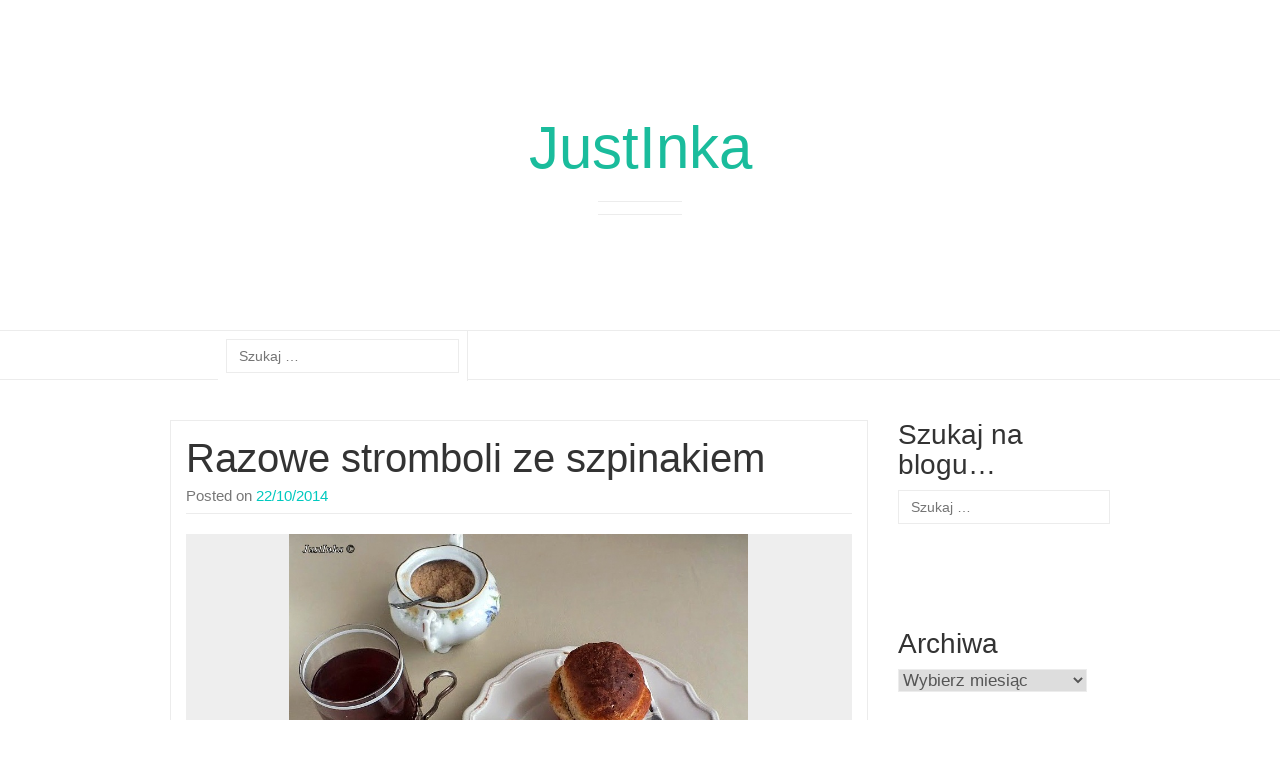

--- FILE ---
content_type: text/html; charset=UTF-8
request_url: http://justinka.com/category/pizze-i-tym-podobne/
body_size: 11666
content:
<!DOCTYPE html>

<html lang="pl-PL">

<head>
	<meta http-equiv="Content-Type" content="text/html; charset=UTF-8" />
	<meta name="viewport" content="width=device-width, minimum-scale=1.0, maximum-scale=1.0, initial-scale=1.0" />
	<link rel="profile" href="http://gmpg.org/xfn/11" />
	<link rel="pingback" href="http://justinka.com/xmlrpc.php" />

  
  
  
  
  <title>pizze i tym podobne &#8211; JustInka</title>
<meta name='robots' content='max-image-preview:large' />
<link rel="alternate" type="application/rss+xml" title="JustInka &raquo; Kanał z wpisami" href="http://justinka.com/feed/" />
<link rel="alternate" type="application/rss+xml" title="JustInka &raquo; Kanał z komentarzami" href="http://justinka.com/comments/feed/" />
<link rel="alternate" type="application/rss+xml" title="JustInka &raquo; Kanał z wpisami zaszufladkowanymi do kategorii pizze i tym podobne" href="http://justinka.com/category/pizze-i-tym-podobne/feed/" />
<script type="text/javascript">
window._wpemojiSettings = {"baseUrl":"https:\/\/s.w.org\/images\/core\/emoji\/14.0.0\/72x72\/","ext":".png","svgUrl":"https:\/\/s.w.org\/images\/core\/emoji\/14.0.0\/svg\/","svgExt":".svg","source":{"concatemoji":"http:\/\/justinka.com\/wp-includes\/js\/wp-emoji-release.min.js?ver=6.3.7"}};
/*! This file is auto-generated */
!function(i,n){var o,s,e;function c(e){try{var t={supportTests:e,timestamp:(new Date).valueOf()};sessionStorage.setItem(o,JSON.stringify(t))}catch(e){}}function p(e,t,n){e.clearRect(0,0,e.canvas.width,e.canvas.height),e.fillText(t,0,0);var t=new Uint32Array(e.getImageData(0,0,e.canvas.width,e.canvas.height).data),r=(e.clearRect(0,0,e.canvas.width,e.canvas.height),e.fillText(n,0,0),new Uint32Array(e.getImageData(0,0,e.canvas.width,e.canvas.height).data));return t.every(function(e,t){return e===r[t]})}function u(e,t,n){switch(t){case"flag":return n(e,"\ud83c\udff3\ufe0f\u200d\u26a7\ufe0f","\ud83c\udff3\ufe0f\u200b\u26a7\ufe0f")?!1:!n(e,"\ud83c\uddfa\ud83c\uddf3","\ud83c\uddfa\u200b\ud83c\uddf3")&&!n(e,"\ud83c\udff4\udb40\udc67\udb40\udc62\udb40\udc65\udb40\udc6e\udb40\udc67\udb40\udc7f","\ud83c\udff4\u200b\udb40\udc67\u200b\udb40\udc62\u200b\udb40\udc65\u200b\udb40\udc6e\u200b\udb40\udc67\u200b\udb40\udc7f");case"emoji":return!n(e,"\ud83e\udef1\ud83c\udffb\u200d\ud83e\udef2\ud83c\udfff","\ud83e\udef1\ud83c\udffb\u200b\ud83e\udef2\ud83c\udfff")}return!1}function f(e,t,n){var r="undefined"!=typeof WorkerGlobalScope&&self instanceof WorkerGlobalScope?new OffscreenCanvas(300,150):i.createElement("canvas"),a=r.getContext("2d",{willReadFrequently:!0}),o=(a.textBaseline="top",a.font="600 32px Arial",{});return e.forEach(function(e){o[e]=t(a,e,n)}),o}function t(e){var t=i.createElement("script");t.src=e,t.defer=!0,i.head.appendChild(t)}"undefined"!=typeof Promise&&(o="wpEmojiSettingsSupports",s=["flag","emoji"],n.supports={everything:!0,everythingExceptFlag:!0},e=new Promise(function(e){i.addEventListener("DOMContentLoaded",e,{once:!0})}),new Promise(function(t){var n=function(){try{var e=JSON.parse(sessionStorage.getItem(o));if("object"==typeof e&&"number"==typeof e.timestamp&&(new Date).valueOf()<e.timestamp+604800&&"object"==typeof e.supportTests)return e.supportTests}catch(e){}return null}();if(!n){if("undefined"!=typeof Worker&&"undefined"!=typeof OffscreenCanvas&&"undefined"!=typeof URL&&URL.createObjectURL&&"undefined"!=typeof Blob)try{var e="postMessage("+f.toString()+"("+[JSON.stringify(s),u.toString(),p.toString()].join(",")+"));",r=new Blob([e],{type:"text/javascript"}),a=new Worker(URL.createObjectURL(r),{name:"wpTestEmojiSupports"});return void(a.onmessage=function(e){c(n=e.data),a.terminate(),t(n)})}catch(e){}c(n=f(s,u,p))}t(n)}).then(function(e){for(var t in e)n.supports[t]=e[t],n.supports.everything=n.supports.everything&&n.supports[t],"flag"!==t&&(n.supports.everythingExceptFlag=n.supports.everythingExceptFlag&&n.supports[t]);n.supports.everythingExceptFlag=n.supports.everythingExceptFlag&&!n.supports.flag,n.DOMReady=!1,n.readyCallback=function(){n.DOMReady=!0}}).then(function(){return e}).then(function(){var e;n.supports.everything||(n.readyCallback(),(e=n.source||{}).concatemoji?t(e.concatemoji):e.wpemoji&&e.twemoji&&(t(e.twemoji),t(e.wpemoji)))}))}((window,document),window._wpemojiSettings);
</script>
<style type="text/css">
img.wp-smiley,
img.emoji {
	display: inline !important;
	border: none !important;
	box-shadow: none !important;
	height: 1em !important;
	width: 1em !important;
	margin: 0 0.07em !important;
	vertical-align: -0.1em !important;
	background: none !important;
	padding: 0 !important;
}
</style>
	<link rel='stylesheet' id='wp-block-library-css' href='http://justinka.com/wp-includes/css/dist/block-library/style.min.css?ver=6.3.7' type='text/css' media='all' />
<style id='classic-theme-styles-inline-css' type='text/css'>
/*! This file is auto-generated */
.wp-block-button__link{color:#fff;background-color:#32373c;border-radius:9999px;box-shadow:none;text-decoration:none;padding:calc(.667em + 2px) calc(1.333em + 2px);font-size:1.125em}.wp-block-file__button{background:#32373c;color:#fff;text-decoration:none}
</style>
<style id='global-styles-inline-css' type='text/css'>
body{--wp--preset--color--black: #000000;--wp--preset--color--cyan-bluish-gray: #abb8c3;--wp--preset--color--white: #ffffff;--wp--preset--color--pale-pink: #f78da7;--wp--preset--color--vivid-red: #cf2e2e;--wp--preset--color--luminous-vivid-orange: #ff6900;--wp--preset--color--luminous-vivid-amber: #fcb900;--wp--preset--color--light-green-cyan: #7bdcb5;--wp--preset--color--vivid-green-cyan: #00d084;--wp--preset--color--pale-cyan-blue: #8ed1fc;--wp--preset--color--vivid-cyan-blue: #0693e3;--wp--preset--color--vivid-purple: #9b51e0;--wp--preset--gradient--vivid-cyan-blue-to-vivid-purple: linear-gradient(135deg,rgba(6,147,227,1) 0%,rgb(155,81,224) 100%);--wp--preset--gradient--light-green-cyan-to-vivid-green-cyan: linear-gradient(135deg,rgb(122,220,180) 0%,rgb(0,208,130) 100%);--wp--preset--gradient--luminous-vivid-amber-to-luminous-vivid-orange: linear-gradient(135deg,rgba(252,185,0,1) 0%,rgba(255,105,0,1) 100%);--wp--preset--gradient--luminous-vivid-orange-to-vivid-red: linear-gradient(135deg,rgba(255,105,0,1) 0%,rgb(207,46,46) 100%);--wp--preset--gradient--very-light-gray-to-cyan-bluish-gray: linear-gradient(135deg,rgb(238,238,238) 0%,rgb(169,184,195) 100%);--wp--preset--gradient--cool-to-warm-spectrum: linear-gradient(135deg,rgb(74,234,220) 0%,rgb(151,120,209) 20%,rgb(207,42,186) 40%,rgb(238,44,130) 60%,rgb(251,105,98) 80%,rgb(254,248,76) 100%);--wp--preset--gradient--blush-light-purple: linear-gradient(135deg,rgb(255,206,236) 0%,rgb(152,150,240) 100%);--wp--preset--gradient--blush-bordeaux: linear-gradient(135deg,rgb(254,205,165) 0%,rgb(254,45,45) 50%,rgb(107,0,62) 100%);--wp--preset--gradient--luminous-dusk: linear-gradient(135deg,rgb(255,203,112) 0%,rgb(199,81,192) 50%,rgb(65,88,208) 100%);--wp--preset--gradient--pale-ocean: linear-gradient(135deg,rgb(255,245,203) 0%,rgb(182,227,212) 50%,rgb(51,167,181) 100%);--wp--preset--gradient--electric-grass: linear-gradient(135deg,rgb(202,248,128) 0%,rgb(113,206,126) 100%);--wp--preset--gradient--midnight: linear-gradient(135deg,rgb(2,3,129) 0%,rgb(40,116,252) 100%);--wp--preset--font-size--small: 13px;--wp--preset--font-size--medium: 20px;--wp--preset--font-size--large: 36px;--wp--preset--font-size--x-large: 42px;--wp--preset--spacing--20: 0.44rem;--wp--preset--spacing--30: 0.67rem;--wp--preset--spacing--40: 1rem;--wp--preset--spacing--50: 1.5rem;--wp--preset--spacing--60: 2.25rem;--wp--preset--spacing--70: 3.38rem;--wp--preset--spacing--80: 5.06rem;--wp--preset--shadow--natural: 6px 6px 9px rgba(0, 0, 0, 0.2);--wp--preset--shadow--deep: 12px 12px 50px rgba(0, 0, 0, 0.4);--wp--preset--shadow--sharp: 6px 6px 0px rgba(0, 0, 0, 0.2);--wp--preset--shadow--outlined: 6px 6px 0px -3px rgba(255, 255, 255, 1), 6px 6px rgba(0, 0, 0, 1);--wp--preset--shadow--crisp: 6px 6px 0px rgba(0, 0, 0, 1);}:where(.is-layout-flex){gap: 0.5em;}:where(.is-layout-grid){gap: 0.5em;}body .is-layout-flow > .alignleft{float: left;margin-inline-start: 0;margin-inline-end: 2em;}body .is-layout-flow > .alignright{float: right;margin-inline-start: 2em;margin-inline-end: 0;}body .is-layout-flow > .aligncenter{margin-left: auto !important;margin-right: auto !important;}body .is-layout-constrained > .alignleft{float: left;margin-inline-start: 0;margin-inline-end: 2em;}body .is-layout-constrained > .alignright{float: right;margin-inline-start: 2em;margin-inline-end: 0;}body .is-layout-constrained > .aligncenter{margin-left: auto !important;margin-right: auto !important;}body .is-layout-constrained > :where(:not(.alignleft):not(.alignright):not(.alignfull)){max-width: var(--wp--style--global--content-size);margin-left: auto !important;margin-right: auto !important;}body .is-layout-constrained > .alignwide{max-width: var(--wp--style--global--wide-size);}body .is-layout-flex{display: flex;}body .is-layout-flex{flex-wrap: wrap;align-items: center;}body .is-layout-flex > *{margin: 0;}body .is-layout-grid{display: grid;}body .is-layout-grid > *{margin: 0;}:where(.wp-block-columns.is-layout-flex){gap: 2em;}:where(.wp-block-columns.is-layout-grid){gap: 2em;}:where(.wp-block-post-template.is-layout-flex){gap: 1.25em;}:where(.wp-block-post-template.is-layout-grid){gap: 1.25em;}.has-black-color{color: var(--wp--preset--color--black) !important;}.has-cyan-bluish-gray-color{color: var(--wp--preset--color--cyan-bluish-gray) !important;}.has-white-color{color: var(--wp--preset--color--white) !important;}.has-pale-pink-color{color: var(--wp--preset--color--pale-pink) !important;}.has-vivid-red-color{color: var(--wp--preset--color--vivid-red) !important;}.has-luminous-vivid-orange-color{color: var(--wp--preset--color--luminous-vivid-orange) !important;}.has-luminous-vivid-amber-color{color: var(--wp--preset--color--luminous-vivid-amber) !important;}.has-light-green-cyan-color{color: var(--wp--preset--color--light-green-cyan) !important;}.has-vivid-green-cyan-color{color: var(--wp--preset--color--vivid-green-cyan) !important;}.has-pale-cyan-blue-color{color: var(--wp--preset--color--pale-cyan-blue) !important;}.has-vivid-cyan-blue-color{color: var(--wp--preset--color--vivid-cyan-blue) !important;}.has-vivid-purple-color{color: var(--wp--preset--color--vivid-purple) !important;}.has-black-background-color{background-color: var(--wp--preset--color--black) !important;}.has-cyan-bluish-gray-background-color{background-color: var(--wp--preset--color--cyan-bluish-gray) !important;}.has-white-background-color{background-color: var(--wp--preset--color--white) !important;}.has-pale-pink-background-color{background-color: var(--wp--preset--color--pale-pink) !important;}.has-vivid-red-background-color{background-color: var(--wp--preset--color--vivid-red) !important;}.has-luminous-vivid-orange-background-color{background-color: var(--wp--preset--color--luminous-vivid-orange) !important;}.has-luminous-vivid-amber-background-color{background-color: var(--wp--preset--color--luminous-vivid-amber) !important;}.has-light-green-cyan-background-color{background-color: var(--wp--preset--color--light-green-cyan) !important;}.has-vivid-green-cyan-background-color{background-color: var(--wp--preset--color--vivid-green-cyan) !important;}.has-pale-cyan-blue-background-color{background-color: var(--wp--preset--color--pale-cyan-blue) !important;}.has-vivid-cyan-blue-background-color{background-color: var(--wp--preset--color--vivid-cyan-blue) !important;}.has-vivid-purple-background-color{background-color: var(--wp--preset--color--vivid-purple) !important;}.has-black-border-color{border-color: var(--wp--preset--color--black) !important;}.has-cyan-bluish-gray-border-color{border-color: var(--wp--preset--color--cyan-bluish-gray) !important;}.has-white-border-color{border-color: var(--wp--preset--color--white) !important;}.has-pale-pink-border-color{border-color: var(--wp--preset--color--pale-pink) !important;}.has-vivid-red-border-color{border-color: var(--wp--preset--color--vivid-red) !important;}.has-luminous-vivid-orange-border-color{border-color: var(--wp--preset--color--luminous-vivid-orange) !important;}.has-luminous-vivid-amber-border-color{border-color: var(--wp--preset--color--luminous-vivid-amber) !important;}.has-light-green-cyan-border-color{border-color: var(--wp--preset--color--light-green-cyan) !important;}.has-vivid-green-cyan-border-color{border-color: var(--wp--preset--color--vivid-green-cyan) !important;}.has-pale-cyan-blue-border-color{border-color: var(--wp--preset--color--pale-cyan-blue) !important;}.has-vivid-cyan-blue-border-color{border-color: var(--wp--preset--color--vivid-cyan-blue) !important;}.has-vivid-purple-border-color{border-color: var(--wp--preset--color--vivid-purple) !important;}.has-vivid-cyan-blue-to-vivid-purple-gradient-background{background: var(--wp--preset--gradient--vivid-cyan-blue-to-vivid-purple) !important;}.has-light-green-cyan-to-vivid-green-cyan-gradient-background{background: var(--wp--preset--gradient--light-green-cyan-to-vivid-green-cyan) !important;}.has-luminous-vivid-amber-to-luminous-vivid-orange-gradient-background{background: var(--wp--preset--gradient--luminous-vivid-amber-to-luminous-vivid-orange) !important;}.has-luminous-vivid-orange-to-vivid-red-gradient-background{background: var(--wp--preset--gradient--luminous-vivid-orange-to-vivid-red) !important;}.has-very-light-gray-to-cyan-bluish-gray-gradient-background{background: var(--wp--preset--gradient--very-light-gray-to-cyan-bluish-gray) !important;}.has-cool-to-warm-spectrum-gradient-background{background: var(--wp--preset--gradient--cool-to-warm-spectrum) !important;}.has-blush-light-purple-gradient-background{background: var(--wp--preset--gradient--blush-light-purple) !important;}.has-blush-bordeaux-gradient-background{background: var(--wp--preset--gradient--blush-bordeaux) !important;}.has-luminous-dusk-gradient-background{background: var(--wp--preset--gradient--luminous-dusk) !important;}.has-pale-ocean-gradient-background{background: var(--wp--preset--gradient--pale-ocean) !important;}.has-electric-grass-gradient-background{background: var(--wp--preset--gradient--electric-grass) !important;}.has-midnight-gradient-background{background: var(--wp--preset--gradient--midnight) !important;}.has-small-font-size{font-size: var(--wp--preset--font-size--small) !important;}.has-medium-font-size{font-size: var(--wp--preset--font-size--medium) !important;}.has-large-font-size{font-size: var(--wp--preset--font-size--large) !important;}.has-x-large-font-size{font-size: var(--wp--preset--font-size--x-large) !important;}
.wp-block-navigation a:where(:not(.wp-element-button)){color: inherit;}
:where(.wp-block-post-template.is-layout-flex){gap: 1.25em;}:where(.wp-block-post-template.is-layout-grid){gap: 1.25em;}
:where(.wp-block-columns.is-layout-flex){gap: 2em;}:where(.wp-block-columns.is-layout-grid){gap: 2em;}
.wp-block-pullquote{font-size: 1.5em;line-height: 1.6;}
</style>
<link rel='stylesheet' id='bootstrap-css' href='http://justinka.com/wp-content/themes/coeur/framework/css/bootstrap.min.css?ver=0.1' type='text/css' media='screen' />
<link rel='stylesheet' id='blog-css' href='http://justinka.com/wp-content/themes/coeur/framework/css/blog.css?ver=0.1' type='text/css' media='screen' />
<link rel='stylesheet' id='font_awesome_css-css' href='http://justinka.com/wp-content/themes/coeur/framework/css/font-awesome.min.css?ver=0.1' type='text/css' media='screen' />
<!--[if lt IE 9]>
<link rel='stylesheet' id='html5-shiv-css' href='http://justinka.com/wp-content/themes/coeur/framework/js/html5shiv.min.js?ver=6.3.7' type='text/css' media='all' />
<![endif]-->
<!--[if lt IE 9]>
<link rel='stylesheet' id='respond-js-css' href='http://justinka.com/wp-content/themes/coeur/framework/js/respond.min.js?ver=6.3.7' type='text/css' media='all' />
<![endif]-->
<script type='text/javascript' src='http://justinka.com/wp-includes/js/jquery/jquery.min.js?ver=3.7.0' id='jquery-core-js'></script>
<script type='text/javascript' src='http://justinka.com/wp-includes/js/jquery/jquery-migrate.min.js?ver=3.4.1' id='jquery-migrate-js'></script>
<script type='text/javascript' src='http://justinka.com/wp-content/themes/coeur/framework/js/coeur.js?ver=6.3.7' id='coeur_js-js'></script>
<script type='text/javascript' src='http://justinka.com/wp-content/themes/coeur/framework/js/bootstrap.min.js?ver=6.3.7' id='bootstrap-js-js'></script>
<script type='text/javascript' src='http://justinka.com/wp-content/themes/coeur/framework/js/jquery.fitvids.min.js?ver=6.3.7' id='coeur-fitvids-js'></script>
<link rel="https://api.w.org/" href="http://justinka.com/wp-json/" /><link rel="alternate" type="application/json" href="http://justinka.com/wp-json/wp/v2/categories/129" /><link rel="EditURI" type="application/rsd+xml" title="RSD" href="http://justinka.com/xmlrpc.php?rsd" />
        <!--Customizer CSS--> 
        <style type="text/css">
          .navbar-default .navbar-nav > .active > a, .navbar-default .navbar-nav > .active > a:hover { color:#00c9bf; }body { background-color:#ffffff; }.site-description { color:#333; }.blog-header { background-color:#FFF; }a, a:hover { color:#00c9bf; }.btn-primary, .bypostauthor .media-heading, .btn-primary:hover, .btn-primary:focus, .btn-primary:active, .btn-primary.active, .open .dropdown-toggle.btn-primary, .woocommerce a.added_to_cart { background-color:#00c9bf; }.sticky, .form-control:focus, .search-field:focus, .btn-primary, .btn-primary:hover, .btn-primary:focus, .btn-primary:active, .btn-primary.active, .open .dropdown-toggle.btn-primary { border-color:#00c9bf; }.woocommerce .star-rating span { color:#00c9bf; }h1 a, .h1 a, h2 a, .h2 a, h3 a, .h3 a, h4 a, .h4 a, h5 a, .h5 a, h6 a, .h6 a { color:#333; }h1 a, .h1 a, h2 a, .h2 a, h3 a, .h3 a, h4 a, .h4 a, h5 a, .h5 a, h6 a, .h6 a, h1, .h1, h2, .h2, h3, .h3, h4, .h4, h5, .h5, h6, .h6 { font-weight:100; }          h1 a, .h1 a, h2 a, .h2 a, h3 a, .h3 a, h4 a, .h4 a, h5 a, .h5 a, h6 a, .h6 a, h1, .h1, h2, .h2, h3, .h3, h4, .h4, h5, .h5, h6, .h6 { font-family:Arial; }body { font-family:Arial; }                     @media (min-width: 1200px) {
              .container {
                width: 970px;
              }
            }
          
            
            
                    </style> 

        <style type="text/css" id="custom-background-css">
body.custom-background { background-color: #ffffff; }
</style>
	</head>

<body class="archive category category-pizze-i-tym-podobne category-129 custom-background">

  <div id="wrap">

  <div class="blog-header" style="background-image:url('');background-size: cover;background-repeat: no-repeat;background-position: center;">

    <div class="container">
      <div class="site-meta">
              <h1 id="site-title" class="blog-title"><a href="http://justinka.com">JustInka</a></h1>
            <p class="site-description"></p>
  </div>
</div>

<nav class="navbar navbar-default" role="navigation">
  <div class="container">
    

  <ul id="menu-menu-1" class="nav navbar-nav"><li class="home-link menu-item menu-item-type-post_type menu-item-object-page"><a id="search_toggle" href="javascript:void(null)"><i class="fa fa-search"></i></a></li><div class="search-box"><form role="search" method="get" class="search-form" action="http://justinka.com/">
				<label>
					<span class="screen-reader-text">Szukaj:</span>
					<input type="search" class="search-field" placeholder="Szukaj &hellip;" value="" name="s" />
				</label>
				<input type="submit" class="search-submit" value="Szukaj" />
			</form></div></ul>
  <div id="bs-example-navbar-collapse-1" class="collapse navbar-collapse"><ul id="menu-all-about-me-and-my-world" class="nav navbar-nav navbar-primary"><li id="menu-item-526" class="menu-item menu-item-type-custom menu-item-object-custom menu-item-home menu-item-526"><a title="Strona główna" href="http://justinka.com/">Strona główna</a></li>
<li id="menu-item-1130" class="menu-item menu-item-type-post_type menu-item-object-page menu-item-1130"><a title="Menu &#8211; spis potraw" href="http://justinka.com/menu-spis-potraw/">Menu &#8211; spis potraw</a></li>
<li id="menu-item-516" class="menu-item menu-item-type-post_type menu-item-object-page menu-item-516"><a title="Współpraca" href="http://justinka.com/wspolpraca/">Współpraca</a></li>
<li id="menu-item-2080" class="menu-item menu-item-type-post_type menu-item-object-page menu-item-2080"><a title="Kontakt" href="http://justinka.com/kontakt/">Kontakt</a></li>
<li id="menu-item-4047" class="menu-item menu-item-type-post_type menu-item-object-page menu-item-4047"><a title="O mnie" href="http://justinka.com/mnie/">O mnie</a></li>
</ul></div>
</div>
</nav>

<!-- Mobile Menu -->
<nav class="navbar navbar-default mobile-menu" role="navigation">
  <div class="container">
    <button class="mobile-search-icon" type="button" data-toggle="modal" data-target="#myModal">
      <i class="fa fa-search"></i>
    </button>
    <!-- Brand and toggle get grouped for better mobile display -->
    <div class="mobile-toggle navbar-header">
      <button type="button" class="navbar-toggle" data-toggle="collapse" data-target="#mobile-navbar-collapse">
        <span class="sr-only">Toggle navigation</span>
        <span class="icon-bar"></span>
        <span class="icon-bar"></span>
        <span class="icon-bar"></span>
      </button>
    </div>
    <div id="mobile-navbar-collapse" class="collapse navbar-collapse"><ul id="menu-all-about-me-and-my-world-1" class="nav navbar-nav"><li class="menu-item menu-item-type-custom menu-item-object-custom menu-item-home menu-item-526"><a title="Strona główna" href="http://justinka.com/">Strona główna</a></li>
<li class="menu-item menu-item-type-post_type menu-item-object-page menu-item-1130"><a title="Menu &#8211; spis potraw" href="http://justinka.com/menu-spis-potraw/">Menu &#8211; spis potraw</a></li>
<li class="menu-item menu-item-type-post_type menu-item-object-page menu-item-516"><a title="Współpraca" href="http://justinka.com/wspolpraca/">Współpraca</a></li>
<li class="menu-item menu-item-type-post_type menu-item-object-page menu-item-2080"><a title="Kontakt" href="http://justinka.com/kontakt/">Kontakt</a></li>
<li class="menu-item menu-item-type-post_type menu-item-object-page menu-item-4047"><a title="O mnie" href="http://justinka.com/mnie/">O mnie</a></li>
</ul></div>  </div>

  <!-- Mobile Search -->
  <div class="mobile-search"><form role="search" method="get" class="search-form" action="http://justinka.com/">
				<label>
					<span class="screen-reader-text">Szukaj:</span>
					<input type="search" class="search-field" placeholder="Szukaj &hellip;" value="" name="s" />
				</label>
				<input type="submit" class="search-submit" value="Szukaj" />
			</form></div>
</nav>
</div>
<div class="container">
  <div class="row">

    <main class="col-md-9 col-sm-8 col-xs-12 blog" style="float:left">

      
            
        <article class="post-3558 post type-post status-publish format-standard has-post-thumbnail hentry category-pizze-i-tym-podobne tag-maka-razowa tag-mozzarella tag-muffinki tag-pizza tag-rolada tag-stromboli tag-szpinak tag-wytrawne">
	<header>
		<h2 class="blog-post-title"><a href="http://justinka.com/razowe-stromboli-ze-szpinakiem/" rel="bookmark">Razowe stromboli ze szpinakiem</a></h2>		<p class="blog-post-meta"><time class="post-meta-date">Posted on <a href="http://justinka.com/2014/10/22/" title="Razowe stromboli ze szpinakiem">22/10/2014</a></time>  </p>

				        	<div class="post-thumbnail"><a href="http://justinka.com/razowe-stromboli-ze-szpinakiem/"><img width="459" height="370" src="http://justinka.com/wp-content/uploads/2014/10/szpinakowe-stromboli.jpg" class="attachment-post-thumbnail size-post-thumbnail wp-post-image" alt="" decoding="async" fetchpriority="high" srcset="http://justinka.com/wp-content/uploads/2014/10/szpinakowe-stromboli.jpg 824w, http://justinka.com/wp-content/uploads/2014/10/szpinakowe-stromboli-300x241.jpg 300w" sizes="(max-width: 459px) 100vw, 459px" /></a></div>
      			</header>
	<div class="post-content">
		<p>&nbsp; Są takie dni, jak dziś, szare, bure, mokre i nieprzyjazne. Co bardzo chętnie wtedy robię? Piekę coś drożdżowego, nieważne jest wtedy do końca co to będzie. Chodzi o ciepło jakie wtedy powstaje i zapach wypełniający każdy zakamarek. Można w czasie kiedy piecyk robi resztę roboty usiąść pod kocykiem z kubkiem gorącej herbaty lub kakao i oddać się błogiemu nicnierobieniu. Jako, że ostatnio pochłaniam szpinak w sporych ilościach, mam go często.. <a href="http://justinka.com/razowe-stromboli-ze-szpinakiem/">Read More</a></p>
	</div>
	</article>
      
        <article class="post-3429 post type-post status-publish format-standard has-post-thumbnail hentry category-piekarnia category-pizze-i-tym-podobne category-uncategorized tag-feta tag-mascarpone tag-pierogi tag-pierogi-pieczone tag-pizza tag-szczypior tag-szpinak">
	<header>
		<h2 class="blog-post-title"><a href="http://justinka.com/pieczone-pierogi-ze-szpinakiem-mascarpone/" rel="bookmark">Pieczone pierogi ze szpinakiem i mascarpone</a></h2>		<p class="blog-post-meta"><time class="post-meta-date">Posted on <a href="http://justinka.com/2014/09/24/" title="Pieczone pierogi ze szpinakiem i mascarpone">24/09/2014</a></time>  </p>

				        	<div class="post-thumbnail"><a href="http://justinka.com/pieczone-pierogi-ze-szpinakiem-mascarpone/"><img width="481" height="370" src="http://justinka.com/wp-content/uploads/2014/09/pierogi-szpinakiem.jpg" class="attachment-post-thumbnail size-post-thumbnail wp-post-image" alt="" decoding="async" srcset="http://justinka.com/wp-content/uploads/2014/09/pierogi-szpinakiem.jpg 822w, http://justinka.com/wp-content/uploads/2014/09/pierogi-szpinakiem-300x230.jpg 300w" sizes="(max-width: 481px) 100vw, 481px" /></a></div>
      			</header>
	<div class="post-content">
		<p>&nbsp; &nbsp; Tak szalałam ostatnio z ciastem drożdżowym. Cóż robić jak się je tak uwielbia? Te pierożki powstały na fali genialności farszu do drożdżowych kieszonek, ale zostały podrasowane. Dodałam do nich świeży szpinak i mascarpone. Wyszło naprawdę bardzo smacznie 🙂 &nbsp;  Pieczone pierogi ze szpinakiem i mascarpone &nbsp; Składniki na ok 20 pierogów Ciasto 1 i 1/3 szklanki mąki pszennej( typ 650) 2/3  szklanki mąki pszennej razowej 2/3 szklanki letniej.. <a href="http://justinka.com/pieczone-pierogi-ze-szpinakiem-mascarpone/">Read More</a></p>
	</div>
	</article>
      
        <article class="post-3416 post type-post status-publish format-standard hentry category-dania-z-pieca category-pizze-i-tym-podobne tag-czarnuszka tag-drozdzowe tag-dynia tag-migdaly tag-pieczone-pierogi tag-pierogi tag-ser-blue">
	<header>
		<h2 class="blog-post-title"><a href="http://justinka.com/pieczone-pierogi-z-dynia-i-mieta/" rel="bookmark">Pieczone pierogi z dynią i miętą</a></h2>		<p class="blog-post-meta"><time class="post-meta-date">Posted on <a href="http://justinka.com/2014/09/17/" title="Pieczone pierogi z dynią i miętą">17/09/2014</a></time>  </p>

			</header>
	<div class="post-content">
		<p>Uwielbiam drożdżowe wypieki z kilku powodów. Po pierwsze smak, żadne inne ciasto nie może się równać drożdżowemu. Zapach- aromat który wypełnia dom w czasie pieczenia jest gwarantem poprawy nastroju i najlepszą aromaterapię. Radość &#8211; jaką mam w czasie wyrabiania ciasta jest nie do opisania. Zazwyczaj towarzyszy mi mój Maleńki ( choć w sumie coraz większy) pomocnik, oboje jesteśmy przy tym nieźle umorusani, mąka fruwa w powietrzu a my mamy ubaw.. <a href="http://justinka.com/pieczone-pierogi-z-dynia-i-mieta/">Read More</a></p>
	</div>
	</article>
      
        <article class="post-3408 post type-post status-publish format-standard hentry category-piekarnia category-pizze-i-tym-podobne tag-czosnek tag-feta tag-kieszonki-drozdzowe tag-pizza tag-ser-bialy tag-szczypior">
	<header>
		<h2 class="blog-post-title"><a href="http://justinka.com/drozdzowe-kieszonki-feta-szczypiorem/" rel="bookmark">Drożdżowe kieszonki z fetą i szczypiorem</a></h2>		<p class="blog-post-meta"><time class="post-meta-date">Posted on <a href="http://justinka.com/2014/09/16/" title="Drożdżowe kieszonki z fetą i szczypiorem">16/09/2014</a></time>  </p>

			</header>
	<div class="post-content">
		<p>&nbsp; W jednym z wczorajszych zestawów pojawiły się kieszonki drożdżowe z nadzieniem z fety i szczypioru. Pomysł na farsz zaczerpnęłam od Bistro Mamy, ale już ciasto było standardowo moje, czyli drożdżowe. Takie kieszonki są genialne jako dodatek do sałatek, na drugie śniadanie, przekąskę imprezową. No i co najważniejsze, ciasto drożdżowe przyjmie wszystko, może być na słono, słodko, na śniadanie, obiad i kolację. Czyli mamy ideał! Drożdżowe kieszonki z fetą i.. <a href="http://justinka.com/drozdzowe-kieszonki-feta-szczypiorem/">Read More</a></p>
	</div>
	</article>
      
        <article class="post-3292 post type-post status-publish format-standard hentry category-pizze-i-tym-podobne tag-pizza tag-rolada tag-stromboli tag-wloska-rolada">
	<header>
		<h2 class="blog-post-title"><a href="http://justinka.com/stromboli/" rel="bookmark">Stromboli</a></h2>		<p class="blog-post-meta"><time class="post-meta-date">Posted on <a href="http://justinka.com/2014/08/20/" title="Stromboli">20/08/2014</a></time>  </p>

			</header>
	<div class="post-content">
		<p>Stromboli. Brzmi tajemniczo? Dla mnie to była zagadka, kiedy Panna Malwinna zaproponowała upieczenie tego cuda. To rodzaj włoskiej rolady drożdżowej z dowolnym nadzieniem. W moim odczuciu coś jakby zawinięta w formę rolady pizza, jednak ciasto na stromboli polecam zrobić bardziej w polskim wydaniu pizzy, czyli puszyste. Unikniecie dziur jakie widać u mnie na zdjęciach. Stromboli jest idealne na przekąskę dla znajomych, jako danie do piwka czy zamiast kanapki do pracy lub szkoły&#8230; <a href="http://justinka.com/stromboli/">Read More</a></p>
	</div>
	</article>
      
        <article class="post-3285 post type-post status-publish format-standard hentry category-blogowe-inspiracje category-piekarnia category-pizze-i-tym-podobne tag-chleb tag-chlebki-z-patelni tag-flatbread">
	<header>
		<h2 class="blog-post-title"><a href="http://justinka.com/drozdzowe-chlebki-patelni-przepis/" rel="bookmark">Drożdżowe chlebki z patelni</a></h2>		<p class="blog-post-meta"><time class="post-meta-date">Posted on <a href="http://justinka.com/2014/08/19/" title="Drożdżowe chlebki z patelni">19/08/2014</a></time>  </p>

			</header>
	<div class="post-content">
		<p>Wiecie już pewnie, że jestem zagorzałą fanką bloga Panny Malwinny. Znajduje u niej smakołyki z różnych zakątków Świata, a każda wizyta u Niej, to nie tylko wspaniałe zdjęcia i smaki, ale też prawdziwa wyprawa w zakątki, których na co dzień nie zwykłe nam odwiedzać. Jakiś czas temu wypatrzyłam u niej smażone chlebki, czyli greckie pieczywo z patelni. Zakochałam się w nich jak tylko przeczytałam skład i zobaczyłam zdjęcia puchatych krążków&#8230; <a href="http://justinka.com/drozdzowe-chlebki-patelni-przepis/">Read More</a></p>
	</div>
	</article>
      
        <article class="post-3234 post type-post status-publish format-standard hentry category-chudniemy-w-biurze category-odchudzamy-przepisy category-pizze-i-tym-podobne tag-diety tag-odchudzanie tag-odchudzone-przepisy tag-pieczarki tag-pizza tag-salami">
	<header>
		<h2 class="blog-post-title"><a href="http://justinka.com/odchudzona-pizza-razowa-orkiszowa/" rel="bookmark">Odchudzona pizza razowa orkiszowa</a></h2>		<p class="blog-post-meta"><time class="post-meta-date">Posted on <a href="http://justinka.com/2014/07/30/" title="Odchudzona pizza razowa orkiszowa">30/07/2014</a></time>  </p>

			</header>
	<div class="post-content">
		<p>Pizzę uwielbiam! Właśnie jej brakuje mi najbardziej w czasie moich odchudzaniowych sesji. Aby jednak i wilk był syty ( ja) i owca cała ( spodnie na pupie nie pękły)  postanowiłam nieco odchudzić pizzę i przygotować ją na kształt takie prawdziwej nam znanej z serem! Odchudzona pizza razowa orkiszowa Chudniemy w biurze #19 Składniki 2/3 szklanki mąki orkiszowej jasnej 1 i 1/3 mąki orkiszowej pełnoziarnistej 8-10 g drożdży łyżeczka cukru 1/2-2/3.. <a href="http://justinka.com/odchudzona-pizza-razowa-orkiszowa/">Read More</a></p>
	</div>
	</article>
      
        <article class="post-3186 post type-post status-publish format-standard hentry category-chudniemy-w-biurze category-pizze-i-tym-podobne tag-chudniemy-w-biurze-2 tag-cukinia tag-czosnek tag-dieta tag-maka-razowa tag-pizza tag-pomidory tag-ziola tag-ziola-prowansalskie">
	<header>
		<h2 class="blog-post-title"><a href="http://justinka.com/razowa-pizza-pomidorami-cukinia/" rel="bookmark">Razowa pizza z pomidorami i cukinią</a></h2>		<p class="blog-post-meta"><time class="post-meta-date">Posted on <a href="http://justinka.com/2014/07/22/" title="Razowa pizza z pomidorami i cukinią">22/07/2014</a></time>  </p>

			</header>
	<div class="post-content">
		<p>Wiem, jest upał, żar leje się z nieba a ja odpalam piekarnik. Cóż, zrobiłam to bardzo późnym wieczorem, a w domu zorganizowałam lekki przeciąg. Nikogo przy okazji nie doprowadziłam do udaru, ale za to udało mi się przygotować bardzo smaczną wersję pizzy ze sporym udziałem mąki razowej. Wyszła bajecznie letnia, bo z pomidorami i cukinią za to bez sera. Ktoś powie, że to niesmaczne? Wielki błąd! Soczyste pomidory pokrojone w.. <a href="http://justinka.com/razowa-pizza-pomidorami-cukinia/">Read More</a></p>
	</div>
	</article>
      
        <ul class="pagination">
    <li><span aria-current="page" class="page-numbers current">1</span></li><li><a class="page-numbers" href="http://justinka.com/category/pizze-i-tym-podobne/page/2/">2</a></li><li><a class="page-numbers" href="http://justinka.com/category/pizze-i-tym-podobne/page/3/">3</a></li><li><a class="page-numbers" href="http://justinka.com/category/pizze-i-tym-podobne/page/4/">4</a></li><li><a class="next page-numbers" href="http://justinka.com/category/pizze-i-tym-podobne/page/2/">&raquo;</a></li>  </ul>
  
    
  </main><!-- /.blog-main -->


<aside class="sidebar col-md-3 col-sm-4 col-xs-12" style="float:right">
  <aside id="search-5" class="widget widget_search"><h3 class="widget-title">Szukaj na blogu&#8230;</h3><form role="search" method="get" class="search-form" action="http://justinka.com/">
				<label>
					<span class="screen-reader-text">Szukaj:</span>
					<input type="search" class="search-field" placeholder="Szukaj &hellip;" value="" name="s" />
				</label>
				<input type="submit" class="search-submit" value="Szukaj" />
			</form></aside><aside id="text-36" class="widget widget_text">			<div class="textwidget"><div id="fb-root"></div>
<p><script>(function(d, s, id) {
  var js, fjs = d.getElementsByTagName(s)[0];
  if (d.getElementById(id)) return;
  js = d.createElement(s); js.id = id;
  js.src = "//connect.facebook.net/pl_PL/all.js#xfbml=1";
  fjs.parentNode.insertBefore(js, fjs);
}(document, 'script', 'facebook-jssdk'));</script></p>
<div class="fb-like-box" data-href="https://www.facebook.com/justinkacom" data-width="213" data-height="550" data-colorscheme="light" data-show-faces="true" data-header="true" data-stream="true" data-show-border="true"></div>
</div>
		</aside><aside id="archives-6" class="widget widget_archive"><h3 class="widget-title">Archiwa</h3>		<label class="screen-reader-text" for="archives-dropdown-6">Archiwa</label>
		<select id="archives-dropdown-6" name="archive-dropdown">
			
			<option value="">Wybierz miesiąc</option>
				<option value='http://justinka.com/2021/03/'> marzec 2021 &nbsp;(1)</option>
	<option value='http://justinka.com/2020/03/'> marzec 2020 &nbsp;(3)</option>
	<option value='http://justinka.com/2020/01/'> styczeń 2020 &nbsp;(3)</option>
	<option value='http://justinka.com/2019/12/'> grudzień 2019 &nbsp;(1)</option>
	<option value='http://justinka.com/2019/09/'> wrzesień 2019 &nbsp;(3)</option>
	<option value='http://justinka.com/2019/05/'> maj 2019 &nbsp;(2)</option>
	<option value='http://justinka.com/2019/01/'> styczeń 2019 &nbsp;(6)</option>
	<option value='http://justinka.com/2017/11/'> listopad 2017 &nbsp;(2)</option>
	<option value='http://justinka.com/2017/10/'> październik 2017 &nbsp;(1)</option>
	<option value='http://justinka.com/2017/09/'> wrzesień 2017 &nbsp;(3)</option>
	<option value='http://justinka.com/2017/08/'> sierpień 2017 &nbsp;(2)</option>
	<option value='http://justinka.com/2017/06/'> czerwiec 2017 &nbsp;(7)</option>
	<option value='http://justinka.com/2017/05/'> maj 2017 &nbsp;(1)</option>
	<option value='http://justinka.com/2017/03/'> marzec 2017 &nbsp;(1)</option>
	<option value='http://justinka.com/2017/02/'> luty 2017 &nbsp;(1)</option>
	<option value='http://justinka.com/2017/01/'> styczeń 2017 &nbsp;(4)</option>
	<option value='http://justinka.com/2016/11/'> listopad 2016 &nbsp;(1)</option>
	<option value='http://justinka.com/2016/10/'> październik 2016 &nbsp;(2)</option>
	<option value='http://justinka.com/2016/09/'> wrzesień 2016 &nbsp;(1)</option>
	<option value='http://justinka.com/2016/08/'> sierpień 2016 &nbsp;(1)</option>
	<option value='http://justinka.com/2016/06/'> czerwiec 2016 &nbsp;(5)</option>
	<option value='http://justinka.com/2016/05/'> maj 2016 &nbsp;(3)</option>
	<option value='http://justinka.com/2016/04/'> kwiecień 2016 &nbsp;(4)</option>
	<option value='http://justinka.com/2016/03/'> marzec 2016 &nbsp;(2)</option>
	<option value='http://justinka.com/2016/02/'> luty 2016 &nbsp;(7)</option>
	<option value='http://justinka.com/2016/01/'> styczeń 2016 &nbsp;(10)</option>
	<option value='http://justinka.com/2015/11/'> listopad 2015 &nbsp;(3)</option>
	<option value='http://justinka.com/2015/10/'> październik 2015 &nbsp;(2)</option>
	<option value='http://justinka.com/2015/09/'> wrzesień 2015 &nbsp;(2)</option>
	<option value='http://justinka.com/2015/08/'> sierpień 2015 &nbsp;(2)</option>
	<option value='http://justinka.com/2015/07/'> lipiec 2015 &nbsp;(2)</option>
	<option value='http://justinka.com/2015/06/'> czerwiec 2015 &nbsp;(5)</option>
	<option value='http://justinka.com/2015/05/'> maj 2015 &nbsp;(5)</option>
	<option value='http://justinka.com/2015/04/'> kwiecień 2015 &nbsp;(2)</option>
	<option value='http://justinka.com/2015/03/'> marzec 2015 &nbsp;(20)</option>
	<option value='http://justinka.com/2015/02/'> luty 2015 &nbsp;(19)</option>
	<option value='http://justinka.com/2015/01/'> styczeń 2015 &nbsp;(16)</option>
	<option value='http://justinka.com/2014/12/'> grudzień 2014 &nbsp;(15)</option>
	<option value='http://justinka.com/2014/11/'> listopad 2014 &nbsp;(14)</option>
	<option value='http://justinka.com/2014/10/'> październik 2014 &nbsp;(14)</option>
	<option value='http://justinka.com/2014/09/'> wrzesień 2014 &nbsp;(16)</option>
	<option value='http://justinka.com/2014/08/'> sierpień 2014 &nbsp;(12)</option>
	<option value='http://justinka.com/2014/07/'> lipiec 2014 &nbsp;(24)</option>
	<option value='http://justinka.com/2014/06/'> czerwiec 2014 &nbsp;(21)</option>
	<option value='http://justinka.com/2014/05/'> maj 2014 &nbsp;(19)</option>
	<option value='http://justinka.com/2014/04/'> kwiecień 2014 &nbsp;(21)</option>
	<option value='http://justinka.com/2014/03/'> marzec 2014 &nbsp;(18)</option>
	<option value='http://justinka.com/2014/02/'> luty 2014 &nbsp;(27)</option>
	<option value='http://justinka.com/2014/01/'> styczeń 2014 &nbsp;(19)</option>
	<option value='http://justinka.com/2013/12/'> grudzień 2013 &nbsp;(21)</option>
	<option value='http://justinka.com/2013/11/'> listopad 2013 &nbsp;(20)</option>
	<option value='http://justinka.com/2013/10/'> październik 2013 &nbsp;(21)</option>
	<option value='http://justinka.com/2013/09/'> wrzesień 2013 &nbsp;(18)</option>
	<option value='http://justinka.com/2013/08/'> sierpień 2013 &nbsp;(18)</option>
	<option value='http://justinka.com/2013/07/'> lipiec 2013 &nbsp;(18)</option>
	<option value='http://justinka.com/2013/06/'> czerwiec 2013 &nbsp;(11)</option>
	<option value='http://justinka.com/2013/05/'> maj 2013 &nbsp;(6)</option>
	<option value='http://justinka.com/2013/04/'> kwiecień 2013 &nbsp;(7)</option>
	<option value='http://justinka.com/2013/03/'> marzec 2013 &nbsp;(4)</option>
	<option value='http://justinka.com/2013/02/'> luty 2013 &nbsp;(3)</option>
	<option value='http://justinka.com/2013/01/'> styczeń 2013 &nbsp;(5)</option>
	<option value='http://justinka.com/2012/12/'> grudzień 2012 &nbsp;(9)</option>
	<option value='http://justinka.com/2012/11/'> listopad 2012 &nbsp;(8)</option>
	<option value='http://justinka.com/2012/10/'> październik 2012 &nbsp;(12)</option>
	<option value='http://justinka.com/2012/09/'> wrzesień 2012 &nbsp;(8)</option>
	<option value='http://justinka.com/2012/08/'> sierpień 2012 &nbsp;(13)</option>
	<option value='http://justinka.com/2012/07/'> lipiec 2012 &nbsp;(25)</option>
	<option value='http://justinka.com/2012/06/'> czerwiec 2012 &nbsp;(11)</option>
	<option value='http://justinka.com/2012/05/'> maj 2012 &nbsp;(3)</option>
	<option value='http://justinka.com/2012/04/'> kwiecień 2012 &nbsp;(9)</option>
	<option value='http://justinka.com/2012/03/'> marzec 2012 &nbsp;(5)</option>
	<option value='http://justinka.com/2012/02/'> luty 2012 &nbsp;(1)</option>
	<option value='http://justinka.com/2012/01/'> styczeń 2012 &nbsp;(5)</option>
	<option value='http://justinka.com/2011/12/'> grudzień 2011 &nbsp;(12)</option>

		</select>

<script type="text/javascript">
/* <![CDATA[ */
(function() {
	var dropdown = document.getElementById( "archives-dropdown-6" );
	function onSelectChange() {
		if ( dropdown.options[ dropdown.selectedIndex ].value !== '' ) {
			document.location.href = this.options[ this.selectedIndex ].value;
		}
	}
	dropdown.onchange = onSelectChange;
})();
/* ]]> */
</script>
			</aside><aside id="calendar-6" class="widget widget_calendar"><div id="calendar_wrap" class="calendar_wrap"><table id="wp-calendar" class="wp-calendar-table">
	<caption>styczeń 2026</caption>
	<thead>
	<tr>
		<th scope="col" title="poniedziałek">P</th>
		<th scope="col" title="wtorek">W</th>
		<th scope="col" title="środa">Ś</th>
		<th scope="col" title="czwartek">C</th>
		<th scope="col" title="piątek">P</th>
		<th scope="col" title="sobota">S</th>
		<th scope="col" title="niedziela">N</th>
	</tr>
	</thead>
	<tbody>
	<tr>
		<td colspan="3" class="pad">&nbsp;</td><td>1</td><td>2</td><td>3</td><td>4</td>
	</tr>
	<tr>
		<td>5</td><td>6</td><td>7</td><td>8</td><td>9</td><td>10</td><td>11</td>
	</tr>
	<tr>
		<td>12</td><td>13</td><td>14</td><td>15</td><td>16</td><td>17</td><td>18</td>
	</tr>
	<tr>
		<td>19</td><td id="today">20</td><td>21</td><td>22</td><td>23</td><td>24</td><td>25</td>
	</tr>
	<tr>
		<td>26</td><td>27</td><td>28</td><td>29</td><td>30</td><td>31</td>
		<td class="pad" colspan="1">&nbsp;</td>
	</tr>
	</tbody>
	</table><nav aria-label="Poprzednie i następne miesiące" class="wp-calendar-nav">
		<span class="wp-calendar-nav-prev"><a href="http://justinka.com/2021/03/">&laquo; mar</a></span>
		<span class="pad">&nbsp;</span>
		<span class="wp-calendar-nav-next">&nbsp;</span>
	</nav></div></aside><aside id="meta-7" class="widget widget_meta"><h3 class="widget-title">Meta</h3>
		<ul>
						<li><a href="http://justinka.com/wp-login.php">Zaloguj się</a></li>
			<li><a href="http://justinka.com/feed/">Kanał wpisów</a></li>
			<li><a href="http://justinka.com/comments/feed/">Kanał komentarzy</a></li>

			<li><a href="https://pl.wordpress.org/">WordPress.org</a></li>
		</ul>

		</aside><aside id="text-36" class="widget widget_text">			<div class="textwidget"><div id="fb-root"></div>
<p><script>(function(d, s, id) {
  var js, fjs = d.getElementsByTagName(s)[0];
  if (d.getElementById(id)) return;
  js = d.createElement(s); js.id = id;
  js.src = "//connect.facebook.net/pl_PL/all.js#xfbml=1";
  fjs.parentNode.insertBefore(js, fjs);
}(document, 'script', 'facebook-jssdk'));</script></p>
<div class="fb-like-box" data-href="https://www.facebook.com/justinkacom" data-width="213" data-height="550" data-colorscheme="light" data-show-faces="true" data-header="true" data-stream="true" data-show-border="true"></div>
</div>
		</aside></aside><!-- /.blog-sidebar -->


</div><!-- /.row -->
</div><!-- /.container -->

<!-- <button class="mobileCart">
	<i class="fa fa-shopping-cart"></i>
</button> -->

<footer>
		<div class="footer-top">
		<div class="container">
			<div class="row">
				<div class="col-sm-4">
					<aside id="text-37" class="widget widget_text"><h3 class="widget-title">Smaczne blogi</h3>			<div class="textwidget"><p><a href="http://smaczneblogi.pl/?utm_source=BLOGI&utm_medium=box150x150&utm_content=smaczneblogipl-dolacz&utm_campaign=dolacz"><img src="http://smaczneblogi.pl/i/fmfiles/butony-smaczneblogi-pl/button-2.png" border="0" alt="Smaczneblogi.pl" /></a></p>
</div>
		</aside><aside id="text-39" class="widget widget_text"><h3 class="widget-title">Zapraszam na Durszlak</h3>			<div class="textwidget"><a href="http://durszlak.pl/" title="Durszlak.pl - polskie blogi kulinarne"><img src="http://durszlak.pl/images/buttons/120x90.png?w8vbMyDGeu7O2UjGYoQrvgzz" alt="Durszlak.pl" width="120" height="90" /></a></div>
		</aside>				</div>
				<div class="col-sm-4 md-footer-cl">
					<aside id="text-48" class="widget widget_text">			<div class="textwidget"><a title="Szukaj przepisów na Znajdzprzepisy.pl" href="http://www.znajdzprzepisy.pl/" id="hr-sTym8"><img src="http://widget.znajdzprzepisy.pl/blogcounter/image?image=red_s&blog_id=sTym8" alt="Top Blogi" border="0" /></a><script type="text/javascript"><!--
var hr_currentTime = new Date();var hr_timestamp = Date.parse(hr_currentTime.getMonth() + 1 + "/" + hr_currentTime.getDate() + "/" + hr_currentTime.getFullYear()) / 1000;document.write('<scr'+'ipt type="text/javascript" src="http://widget.znajdzprzepisy.pl/blogcounter.js?blog_id=sTym8&timestamp=' + hr_timestamp +'"></scr'+'ipt>');
// --></script></div>
		</aside><aside id="text-47" class="widget widget_text">			<div class="textwidget"><p><a href="http://zmiksowani.pl" title="Mikser Kulinarny - blogi kulinarne i wyszukiwarka przepisów" target="_blank" rel="noopener"><img src="http://static.zmiksowani.pl/button/?src=banner-nowy-120x90-dark.png&hash=03e0704b5690a2dee1861dc3ad3316c9" width="120" height="90" border="0" alt="Mikser Kulinarny - blogi kulinarne i wyszukiwarka przepisów"/></a></p>
</div>
		</aside><aside id="text-49" class="widget widget_text">			<div class="textwidget"><a target="_blank" href="http://odszukaj.com/" title="Przepisy kulinarne w Odszukaj.com" rel="noopener"><img src="http://odszukaj.com/image/button-125x45-1.png" alt="Odszukaj.com - przepisy kulinarne" width="125" height="45" border="0"/></a></div>
		</aside>				</div>
				<div class="col-sm-4">
					<aside id="text-46" class="widget widget_text">			<div class="textwidget"><p><a target="_blank" href="http://foodki.pl" title="Foodki - fotografie potraw i zdjęcia kulinarne" rel="noopener"><img src="http://foodki.pl/image/foodki-button-125x75.png" alt="Foodki - fotografie potraw i zdjęcia kulinarne" width="125" height="75" border="0"/></a></p>
</div>
		</aside><aside id="text-50" class="widget widget_text">			<div class="textwidget"><a href="http://wykrywacz-smaku.pl" title="Wykrywacz smaku - www.wykrywacz-smaku.pl" target="_blank" rel="noopener"><img src="http://wykrywacz-smaku.pl/baner/wykrywacz-smaku_150.jpg" width="150" height="150" border="0" alt="Wykrywacz smaku - www.wykrywacz-smaku.pl"/></a></div>
		</aside>				</div>
			</div>
		</div>
	</div>
	<div class="blog-footer blog-footer-widgets">
		<div class="container">
			<p class="site-credits">&copy; 2026 - <a href="http://frenchtastic.eu">Design by Frenchtastic.eu</a></p>
			<p class="back-to-top"><a href="#"><i class="fa fa-angle-up"></i> Back to top<a></p>
		</div>
	</div>
	</footer>

</div> <!-- end of wrap -->

</body>
</html>